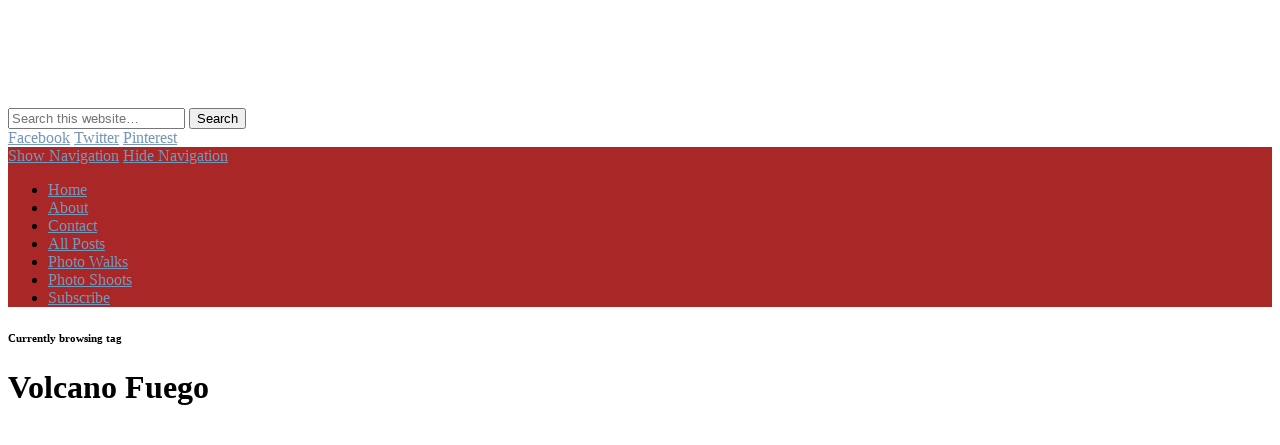

--- FILE ---
content_type: text/html; charset=UTF-8
request_url: https://antiguadailyphoto.com/tag/volcano-fuego/
body_size: 17268
content:
<!DOCTYPE html>
<html lang="en-US">
<head>
<meta charset="UTF-8" />
<meta name="viewport" content="width=device-width, initial-scale=1.0" />
<link rel="profile" href="http://gmpg.org/xfn/11" />
<link rel="pingback" href="https://antiguadailyphoto.com/xmlrpc.php" />
<title>Volcano Fuego &#8211; AntiguaDailyPhoto.Com</title>
<meta name='robots' content='max-image-preview:large' />
<!-- Jetpack Site Verification Tags -->
<meta name="google-site-verification" content="1SMpA0DMBbOCUvsEoahQqaBW42axkV2oEW8_TOnG_YY" />
<link rel='dns-prefetch' href='//stats.wp.com' />
<link rel='dns-prefetch' href='//v0.wordpress.com' />
<link rel='dns-prefetch' href='//jetpack.wordpress.com' />
<link rel='dns-prefetch' href='//s0.wp.com' />
<link rel='dns-prefetch' href='//public-api.wordpress.com' />
<link rel='dns-prefetch' href='//0.gravatar.com' />
<link rel='dns-prefetch' href='//1.gravatar.com' />
<link rel='dns-prefetch' href='//2.gravatar.com' />
<link rel='dns-prefetch' href='//www.googletagmanager.com' />
<link rel='preconnect' href='//i0.wp.com' />
<link rel='preconnect' href='//c0.wp.com' />
<link rel="alternate" type="application/rss+xml" title="AntiguaDailyPhoto.Com &raquo; Feed" href="https://antiguadailyphoto.com/feed/" />
<link rel="alternate" type="application/rss+xml" title="AntiguaDailyPhoto.Com &raquo; Comments Feed" href="https://antiguadailyphoto.com/comments/feed/" />
<link rel="alternate" type="application/rss+xml" title="AntiguaDailyPhoto.Com &raquo; Volcano Fuego Tag Feed" href="https://antiguadailyphoto.com/tag/volcano-fuego/feed/" />
<link rel='stylesheet' id='all-css-90aedeb1e562193fc87172b29815ca2c' href='https://antiguadailyphoto.com/wp-content/boost-cache/static/1c292e1aa5.min.css' type='text/css' media='all' />
<style id='wp-img-auto-sizes-contain-inline-css'>
img:is([sizes=auto i],[sizes^="auto," i]){contain-intrinsic-size:3000px 1500px}
/*# sourceURL=wp-img-auto-sizes-contain-inline-css */
</style>
<style id='wp-emoji-styles-inline-css'>

	img.wp-smiley, img.emoji {
		display: inline !important;
		border: none !important;
		box-shadow: none !important;
		height: 1em !important;
		width: 1em !important;
		margin: 0 0.07em !important;
		vertical-align: -0.1em !important;
		background: none !important;
		padding: 0 !important;
	}
/*# sourceURL=wp-emoji-styles-inline-css */
</style>
<style id='wp-block-library-inline-css'>
:root{--wp-block-synced-color:#7a00df;--wp-block-synced-color--rgb:122,0,223;--wp-bound-block-color:var(--wp-block-synced-color);--wp-editor-canvas-background:#ddd;--wp-admin-theme-color:#007cba;--wp-admin-theme-color--rgb:0,124,186;--wp-admin-theme-color-darker-10:#006ba1;--wp-admin-theme-color-darker-10--rgb:0,107,160.5;--wp-admin-theme-color-darker-20:#005a87;--wp-admin-theme-color-darker-20--rgb:0,90,135;--wp-admin-border-width-focus:2px}@media (min-resolution:192dpi){:root{--wp-admin-border-width-focus:1.5px}}.wp-element-button{cursor:pointer}:root .has-very-light-gray-background-color{background-color:#eee}:root .has-very-dark-gray-background-color{background-color:#313131}:root .has-very-light-gray-color{color:#eee}:root .has-very-dark-gray-color{color:#313131}:root .has-vivid-green-cyan-to-vivid-cyan-blue-gradient-background{background:linear-gradient(135deg,#00d084,#0693e3)}:root .has-purple-crush-gradient-background{background:linear-gradient(135deg,#34e2e4,#4721fb 50%,#ab1dfe)}:root .has-hazy-dawn-gradient-background{background:linear-gradient(135deg,#faaca8,#dad0ec)}:root .has-subdued-olive-gradient-background{background:linear-gradient(135deg,#fafae1,#67a671)}:root .has-atomic-cream-gradient-background{background:linear-gradient(135deg,#fdd79a,#004a59)}:root .has-nightshade-gradient-background{background:linear-gradient(135deg,#330968,#31cdcf)}:root .has-midnight-gradient-background{background:linear-gradient(135deg,#020381,#2874fc)}:root{--wp--preset--font-size--normal:16px;--wp--preset--font-size--huge:42px}.has-regular-font-size{font-size:1em}.has-larger-font-size{font-size:2.625em}.has-normal-font-size{font-size:var(--wp--preset--font-size--normal)}.has-huge-font-size{font-size:var(--wp--preset--font-size--huge)}.has-text-align-center{text-align:center}.has-text-align-left{text-align:left}.has-text-align-right{text-align:right}.has-fit-text{white-space:nowrap!important}#end-resizable-editor-section{display:none}.aligncenter{clear:both}.items-justified-left{justify-content:flex-start}.items-justified-center{justify-content:center}.items-justified-right{justify-content:flex-end}.items-justified-space-between{justify-content:space-between}.screen-reader-text{border:0;clip-path:inset(50%);height:1px;margin:-1px;overflow:hidden;padding:0;position:absolute;width:1px;word-wrap:normal!important}.screen-reader-text:focus{background-color:#ddd;clip-path:none;color:#444;display:block;font-size:1em;height:auto;left:5px;line-height:normal;padding:15px 23px 14px;text-decoration:none;top:5px;width:auto;z-index:100000}html :where(.has-border-color){border-style:solid}html :where([style*=border-top-color]){border-top-style:solid}html :where([style*=border-right-color]){border-right-style:solid}html :where([style*=border-bottom-color]){border-bottom-style:solid}html :where([style*=border-left-color]){border-left-style:solid}html :where([style*=border-width]){border-style:solid}html :where([style*=border-top-width]){border-top-style:solid}html :where([style*=border-right-width]){border-right-style:solid}html :where([style*=border-bottom-width]){border-bottom-style:solid}html :where([style*=border-left-width]){border-left-style:solid}html :where(img[class*=wp-image-]){height:auto;max-width:100%}:where(figure){margin:0 0 1em}html :where(.is-position-sticky){--wp-admin--admin-bar--position-offset:var(--wp-admin--admin-bar--height,0px)}@media screen and (max-width:600px){html :where(.is-position-sticky){--wp-admin--admin-bar--position-offset:0px}}

/*# sourceURL=wp-block-library-inline-css */
</style><style id='wp-block-paragraph-inline-css'>
.is-small-text{font-size:.875em}.is-regular-text{font-size:1em}.is-large-text{font-size:2.25em}.is-larger-text{font-size:3em}.has-drop-cap:not(:focus):first-letter{float:left;font-size:8.4em;font-style:normal;font-weight:100;line-height:.68;margin:.05em .1em 0 0;text-transform:uppercase}body.rtl .has-drop-cap:not(:focus):first-letter{float:none;margin-left:.1em}p.has-drop-cap.has-background{overflow:hidden}:root :where(p.has-background){padding:1.25em 2.375em}:where(p.has-text-color:not(.has-link-color)) a{color:inherit}p.has-text-align-left[style*="writing-mode:vertical-lr"],p.has-text-align-right[style*="writing-mode:vertical-rl"]{rotate:180deg}
/*# sourceURL=https://antiguadailyphoto.com/wp-includes/blocks/paragraph/style.min.css */
</style>
<style id='global-styles-inline-css'>
:root{--wp--preset--aspect-ratio--square: 1;--wp--preset--aspect-ratio--4-3: 4/3;--wp--preset--aspect-ratio--3-4: 3/4;--wp--preset--aspect-ratio--3-2: 3/2;--wp--preset--aspect-ratio--2-3: 2/3;--wp--preset--aspect-ratio--16-9: 16/9;--wp--preset--aspect-ratio--9-16: 9/16;--wp--preset--color--black: #000000;--wp--preset--color--cyan-bluish-gray: #abb8c3;--wp--preset--color--white: #ffffff;--wp--preset--color--pale-pink: #f78da7;--wp--preset--color--vivid-red: #cf2e2e;--wp--preset--color--luminous-vivid-orange: #ff6900;--wp--preset--color--luminous-vivid-amber: #fcb900;--wp--preset--color--light-green-cyan: #7bdcb5;--wp--preset--color--vivid-green-cyan: #00d084;--wp--preset--color--pale-cyan-blue: #8ed1fc;--wp--preset--color--vivid-cyan-blue: #0693e3;--wp--preset--color--vivid-purple: #9b51e0;--wp--preset--gradient--vivid-cyan-blue-to-vivid-purple: linear-gradient(135deg,rgb(6,147,227) 0%,rgb(155,81,224) 100%);--wp--preset--gradient--light-green-cyan-to-vivid-green-cyan: linear-gradient(135deg,rgb(122,220,180) 0%,rgb(0,208,130) 100%);--wp--preset--gradient--luminous-vivid-amber-to-luminous-vivid-orange: linear-gradient(135deg,rgb(252,185,0) 0%,rgb(255,105,0) 100%);--wp--preset--gradient--luminous-vivid-orange-to-vivid-red: linear-gradient(135deg,rgb(255,105,0) 0%,rgb(207,46,46) 100%);--wp--preset--gradient--very-light-gray-to-cyan-bluish-gray: linear-gradient(135deg,rgb(238,238,238) 0%,rgb(169,184,195) 100%);--wp--preset--gradient--cool-to-warm-spectrum: linear-gradient(135deg,rgb(74,234,220) 0%,rgb(151,120,209) 20%,rgb(207,42,186) 40%,rgb(238,44,130) 60%,rgb(251,105,98) 80%,rgb(254,248,76) 100%);--wp--preset--gradient--blush-light-purple: linear-gradient(135deg,rgb(255,206,236) 0%,rgb(152,150,240) 100%);--wp--preset--gradient--blush-bordeaux: linear-gradient(135deg,rgb(254,205,165) 0%,rgb(254,45,45) 50%,rgb(107,0,62) 100%);--wp--preset--gradient--luminous-dusk: linear-gradient(135deg,rgb(255,203,112) 0%,rgb(199,81,192) 50%,rgb(65,88,208) 100%);--wp--preset--gradient--pale-ocean: linear-gradient(135deg,rgb(255,245,203) 0%,rgb(182,227,212) 50%,rgb(51,167,181) 100%);--wp--preset--gradient--electric-grass: linear-gradient(135deg,rgb(202,248,128) 0%,rgb(113,206,126) 100%);--wp--preset--gradient--midnight: linear-gradient(135deg,rgb(2,3,129) 0%,rgb(40,116,252) 100%);--wp--preset--font-size--small: 13px;--wp--preset--font-size--medium: 20px;--wp--preset--font-size--large: 36px;--wp--preset--font-size--x-large: 42px;--wp--preset--spacing--20: 0.44rem;--wp--preset--spacing--30: 0.67rem;--wp--preset--spacing--40: 1rem;--wp--preset--spacing--50: 1.5rem;--wp--preset--spacing--60: 2.25rem;--wp--preset--spacing--70: 3.38rem;--wp--preset--spacing--80: 5.06rem;--wp--preset--shadow--natural: 6px 6px 9px rgba(0, 0, 0, 0.2);--wp--preset--shadow--deep: 12px 12px 50px rgba(0, 0, 0, 0.4);--wp--preset--shadow--sharp: 6px 6px 0px rgba(0, 0, 0, 0.2);--wp--preset--shadow--outlined: 6px 6px 0px -3px rgb(255, 255, 255), 6px 6px rgb(0, 0, 0);--wp--preset--shadow--crisp: 6px 6px 0px rgb(0, 0, 0);}:where(.is-layout-flex){gap: 0.5em;}:where(.is-layout-grid){gap: 0.5em;}body .is-layout-flex{display: flex;}.is-layout-flex{flex-wrap: wrap;align-items: center;}.is-layout-flex > :is(*, div){margin: 0;}body .is-layout-grid{display: grid;}.is-layout-grid > :is(*, div){margin: 0;}:where(.wp-block-columns.is-layout-flex){gap: 2em;}:where(.wp-block-columns.is-layout-grid){gap: 2em;}:where(.wp-block-post-template.is-layout-flex){gap: 1.25em;}:where(.wp-block-post-template.is-layout-grid){gap: 1.25em;}.has-black-color{color: var(--wp--preset--color--black) !important;}.has-cyan-bluish-gray-color{color: var(--wp--preset--color--cyan-bluish-gray) !important;}.has-white-color{color: var(--wp--preset--color--white) !important;}.has-pale-pink-color{color: var(--wp--preset--color--pale-pink) !important;}.has-vivid-red-color{color: var(--wp--preset--color--vivid-red) !important;}.has-luminous-vivid-orange-color{color: var(--wp--preset--color--luminous-vivid-orange) !important;}.has-luminous-vivid-amber-color{color: var(--wp--preset--color--luminous-vivid-amber) !important;}.has-light-green-cyan-color{color: var(--wp--preset--color--light-green-cyan) !important;}.has-vivid-green-cyan-color{color: var(--wp--preset--color--vivid-green-cyan) !important;}.has-pale-cyan-blue-color{color: var(--wp--preset--color--pale-cyan-blue) !important;}.has-vivid-cyan-blue-color{color: var(--wp--preset--color--vivid-cyan-blue) !important;}.has-vivid-purple-color{color: var(--wp--preset--color--vivid-purple) !important;}.has-black-background-color{background-color: var(--wp--preset--color--black) !important;}.has-cyan-bluish-gray-background-color{background-color: var(--wp--preset--color--cyan-bluish-gray) !important;}.has-white-background-color{background-color: var(--wp--preset--color--white) !important;}.has-pale-pink-background-color{background-color: var(--wp--preset--color--pale-pink) !important;}.has-vivid-red-background-color{background-color: var(--wp--preset--color--vivid-red) !important;}.has-luminous-vivid-orange-background-color{background-color: var(--wp--preset--color--luminous-vivid-orange) !important;}.has-luminous-vivid-amber-background-color{background-color: var(--wp--preset--color--luminous-vivid-amber) !important;}.has-light-green-cyan-background-color{background-color: var(--wp--preset--color--light-green-cyan) !important;}.has-vivid-green-cyan-background-color{background-color: var(--wp--preset--color--vivid-green-cyan) !important;}.has-pale-cyan-blue-background-color{background-color: var(--wp--preset--color--pale-cyan-blue) !important;}.has-vivid-cyan-blue-background-color{background-color: var(--wp--preset--color--vivid-cyan-blue) !important;}.has-vivid-purple-background-color{background-color: var(--wp--preset--color--vivid-purple) !important;}.has-black-border-color{border-color: var(--wp--preset--color--black) !important;}.has-cyan-bluish-gray-border-color{border-color: var(--wp--preset--color--cyan-bluish-gray) !important;}.has-white-border-color{border-color: var(--wp--preset--color--white) !important;}.has-pale-pink-border-color{border-color: var(--wp--preset--color--pale-pink) !important;}.has-vivid-red-border-color{border-color: var(--wp--preset--color--vivid-red) !important;}.has-luminous-vivid-orange-border-color{border-color: var(--wp--preset--color--luminous-vivid-orange) !important;}.has-luminous-vivid-amber-border-color{border-color: var(--wp--preset--color--luminous-vivid-amber) !important;}.has-light-green-cyan-border-color{border-color: var(--wp--preset--color--light-green-cyan) !important;}.has-vivid-green-cyan-border-color{border-color: var(--wp--preset--color--vivid-green-cyan) !important;}.has-pale-cyan-blue-border-color{border-color: var(--wp--preset--color--pale-cyan-blue) !important;}.has-vivid-cyan-blue-border-color{border-color: var(--wp--preset--color--vivid-cyan-blue) !important;}.has-vivid-purple-border-color{border-color: var(--wp--preset--color--vivid-purple) !important;}.has-vivid-cyan-blue-to-vivid-purple-gradient-background{background: var(--wp--preset--gradient--vivid-cyan-blue-to-vivid-purple) !important;}.has-light-green-cyan-to-vivid-green-cyan-gradient-background{background: var(--wp--preset--gradient--light-green-cyan-to-vivid-green-cyan) !important;}.has-luminous-vivid-amber-to-luminous-vivid-orange-gradient-background{background: var(--wp--preset--gradient--luminous-vivid-amber-to-luminous-vivid-orange) !important;}.has-luminous-vivid-orange-to-vivid-red-gradient-background{background: var(--wp--preset--gradient--luminous-vivid-orange-to-vivid-red) !important;}.has-very-light-gray-to-cyan-bluish-gray-gradient-background{background: var(--wp--preset--gradient--very-light-gray-to-cyan-bluish-gray) !important;}.has-cool-to-warm-spectrum-gradient-background{background: var(--wp--preset--gradient--cool-to-warm-spectrum) !important;}.has-blush-light-purple-gradient-background{background: var(--wp--preset--gradient--blush-light-purple) !important;}.has-blush-bordeaux-gradient-background{background: var(--wp--preset--gradient--blush-bordeaux) !important;}.has-luminous-dusk-gradient-background{background: var(--wp--preset--gradient--luminous-dusk) !important;}.has-pale-ocean-gradient-background{background: var(--wp--preset--gradient--pale-ocean) !important;}.has-electric-grass-gradient-background{background: var(--wp--preset--gradient--electric-grass) !important;}.has-midnight-gradient-background{background: var(--wp--preset--gradient--midnight) !important;}.has-small-font-size{font-size: var(--wp--preset--font-size--small) !important;}.has-medium-font-size{font-size: var(--wp--preset--font-size--medium) !important;}.has-large-font-size{font-size: var(--wp--preset--font-size--large) !important;}.has-x-large-font-size{font-size: var(--wp--preset--font-size--x-large) !important;}
/*# sourceURL=global-styles-inline-css */
</style>

<style id='classic-theme-styles-inline-css'>
/*! This file is auto-generated */
.wp-block-button__link{color:#fff;background-color:#32373c;border-radius:9999px;box-shadow:none;text-decoration:none;padding:calc(.667em + 2px) calc(1.333em + 2px);font-size:1.125em}.wp-block-file__button{background:#32373c;color:#fff;text-decoration:none}
/*# sourceURL=/wp-includes/css/classic-themes.min.css */
</style>
<link rel='stylesheet' id='pinboard-web-font-css' href='https://fonts.googleapis.com/css?family=Open+Sans:300,300italic,regular,italic,600,600italic|Oswald:300,300italic,regular,italic,600,600italic|Droid+Sans:300,300italic,regular,italic,600,600italic&#038;subset=latin' media='all' />
	<!--[if lt IE 9]>
	<script data-jetpack-boost="ignore" src="https://antiguadailyphoto.com/wp-content/themes/pinboard/scripts/html5.js" type="text/javascript"></script>
	<![endif]-->



<link rel="https://api.w.org/" href="https://antiguadailyphoto.com/wp-json/" /><link rel="alternate" title="JSON" type="application/json" href="https://antiguadailyphoto.com/wp-json/wp/v2/tags/5635" /><link rel="EditURI" type="application/rsd+xml" title="RSD" href="https://antiguadailyphoto.com/xmlrpc.php?rsd" />
<meta name="generator" content="WordPress 6.9" />
<meta name="generator" content="Site Kit by Google 1.170.0" />	<style>img#wpstats{display:none}</style>
		
<style type="text/css">
					@media screen and (max-width: 760px) {
			#sidebar {
				display: none;
			}
		}
				@media screen and (max-width: 760px) {
			#footer-area {
				display: none;
			}
		}
					#header {
			border-color: #aa2727;
		}
		#access {
			background: #aa2727;
		}
		@media screen and (max-width: 760px) {
			#access {
				background: none;
			}
		}
				#access li li {
			background: #dd9933;
		}
				#sidebar-wide,
		#sidebar-footer-wide,
		#current-location {
			background: #ffffff;
		}
						#footer-area {
			background: #ffffff;
		}
				#copyright {
			background: #aa2727;
		}
									.entry-content {
				font-family:"Droid Sans", sans-serif;
			}
																			a {
			color:#7597b9;
		}
							#sidebar,
		#sidebar-left,
		#sidebar-right {
			color:#878787;
		}
				.widget-title {
			color:#606060;
		}
							</style>
<noscript><style>.lazyload[data-src]{display:none !important;}</style></noscript><style>.lazyload{background-image:none !important;}.lazyload:before{background-image:none !important;}</style><style type="text/css">
	#site-title .home,
	#site-description {
		position:absolute !important;
		clip:rect(1px, 1px, 1px, 1px);
	}
</style>
<style type="text/css" id="custom-background-css">
body.custom-background { background-image: url("https://antiguadailyphoto.com/wp-content/uploads/2021/02/Textured-Yellow-Wall-scaled.jpg"); background-position: center top; background-size: cover; background-repeat: no-repeat; background-attachment: fixed; }
</style>
	
<!-- Jetpack Open Graph Tags -->
<meta property="og:type" content="website" />
<meta property="og:title" content="Volcano Fuego &#8211; AntiguaDailyPhoto.Com" />
<meta property="og:url" content="https://antiguadailyphoto.com/tag/volcano-fuego/" />
<meta property="og:site_name" content="AntiguaDailyPhoto.Com" />
<meta property="og:image" content="https://i0.wp.com/antiguadailyphoto.com/wp-content/uploads/2022/04/Arco-de-Santa-Catalina-in-Antigua-Guatemala-Square.jpg?fit=1920%2C1920&#038;ssl=1" />
<meta property="og:image:width" content="1920" />
<meta property="og:image:height" content="1920" />
<meta property="og:image:alt" content="" />
<meta property="og:locale" content="en_US" />

<!-- End Jetpack Open Graph Tags -->
<link rel="icon" href="https://i0.wp.com/antiguadailyphoto.com/wp-content/uploads/2022/04/Arco-de-Santa-Catalina-in-Antigua-Guatemala-Square.jpg?fit=32%2C32&#038;ssl=1" sizes="32x32" />
<link rel="icon" href="https://i0.wp.com/antiguadailyphoto.com/wp-content/uploads/2022/04/Arco-de-Santa-Catalina-in-Antigua-Guatemala-Square.jpg?fit=192%2C192&#038;ssl=1" sizes="192x192" />
<link rel="apple-touch-icon" href="https://i0.wp.com/antiguadailyphoto.com/wp-content/uploads/2022/04/Arco-de-Santa-Catalina-in-Antigua-Guatemala-Square.jpg?fit=180%2C180&#038;ssl=1" />
<meta name="msapplication-TileImage" content="https://i0.wp.com/antiguadailyphoto.com/wp-content/uploads/2022/04/Arco-de-Santa-Catalina-in-Antigua-Guatemala-Square.jpg?fit=270%2C270&#038;ssl=1" />
</head>

<body class="archive tag tag-volcano-fuego tag-5635 custom-background wp-theme-pinboard wp-child-theme-pinboard-child">
	<div id="wrapper">
		<header id="header">
			<div id="site-title">
									<a href="https://antiguadailyphoto.com/" rel="home">
						<img src="[data-uri]" alt="AntiguaDailyPhoto.Com" width="392" height="96" data-src="https://antiguadailyphoto.com/wp-content/uploads/2021/02/cropped-adp-logo-96x392-03.png" decoding="async" class="lazyload" data-eio-rwidth="392" data-eio-rheight="96" /><noscript><img src="https://antiguadailyphoto.com/wp-content/uploads/2021/02/cropped-adp-logo-96x392-03.png" alt="AntiguaDailyPhoto.Com" width="392" height="96" data-eio="l" /></noscript>
					</a>
								<a class="home" href="https://antiguadailyphoto.com/" rel="home">AntiguaDailyPhoto.Com</a>
			</div>
							<div id="site-description">Antigua Guatemala’s go-to resource in English for everything about Guatemalan culture and traditions.</div>
							<form role="search" method="get" id="searchform" action="https://antiguadailyphoto.com/" >
	<input type="text" value="" placeholder="Search this website&#8230;" name="s" id="s" />
	<input type="submit" id="searchsubmit" value="Search" />
</form>			<div id="social-media-icons">
							<a class="social-media-icon facebook" href="http://www.facebook.com/antiguadailyphoto">Facebook</a>
									<a class="social-media-icon twitter" href="http://twitter.com/antiguadp">Twitter</a>
									<a class="social-media-icon pinterest" href="http://pinterest.com/source/antiguadailyphoto.com/">Pinterest</a>
																							</div>
				<div class="clear"></div>
			<nav id="access">
				<a class="nav-show" href="#access">Show Navigation</a>
				<a class="nav-hide" href="#nogo">Hide Navigation</a>
				<div class="menu-main-menu-container"><ul id="menu-main-menu" class="menu"><li id="menu-item-33139" class="menu-item menu-item-type-custom menu-item-object-custom menu-item-home menu-item-33139"><a href="https://antiguadailyphoto.com/">Home</a></li>
<li id="menu-item-15223" class="menu-item menu-item-type-post_type menu-item-object-page menu-item-15223"><a href="https://antiguadailyphoto.com/about/">About</a></li>
<li id="menu-item-15222" class="menu-item menu-item-type-post_type menu-item-object-page menu-item-15222"><a href="https://antiguadailyphoto.com/contact-the-author/">Contact</a></li>
<li id="menu-item-15219" class="menu-item menu-item-type-post_type menu-item-object-page menu-item-15219"><a href="https://antiguadailyphoto.com/archives/">All Posts</a></li>
<li id="menu-item-33121" class="menu-item menu-item-type-taxonomy menu-item-object-category menu-item-33121"><a href="https://antiguadailyphoto.com/category/antigua-photo-walks/">Photo Walks</a></li>
<li id="menu-item-32271" class="menu-item menu-item-type-taxonomy menu-item-object-category menu-item-32271"><a href="https://antiguadailyphoto.com/category/antigua-photo-sessions/">Photo Shoots</a></li>
<li id="menu-item-31698" class="menu-item menu-item-type-post_type menu-item-object-page menu-item-31698"><a href="https://antiguadailyphoto.com/subscribe/">Subscribe</a></li>
</ul></div>				<div class="clear"></div>
			</nav><!-- #access -->
		</header><!-- #header -->					<hgroup id="current-location">
			<h6 class="prefix-text">Currently browsing tag</h6>
			<h1 class="page-title">
				Volcano Fuego			</h1>
							<div class="category-description">
									</div>
					</hgroup>
				<div id="container">
		<section id="content" class="column twothirdcol">
										<div class="entries">
											<article class="post-53837 post type-post status-publish format-standard has-post-thumbnail hentry category-arches category-volcanoes tag-fuego-erupting tag-pilas-de-santa-clara tag-tanque-de-la-union-2 tag-volcano-fuego column twocol has-thumbnail" id="post-53837">
	<div class="entry">
							<figure class="entry-thumbnail">
			<a href="https://antiguadailyphoto.com/2022/05/26/capturing-the-blue-hour-light-in-antigua-guatemala/" rel="bookmark" title="Capturing the blue hour light in Antigua Guatemala">
				<img width="332" height="443" src="[data-uri]" class="attachment-teaser-thumb size-teaser-thumb wp-post-image lazyload" alt="Capturing the blue hour light in Antigua Guatemala" decoding="async" fetchpriority="high"   data-src="https://i0.wp.com/antiguadailyphoto.com/wp-content/uploads/2022/05/Blue-hour-in-Antigua-Guatemala.jpg?fit=332%2C443&ssl=1" data-srcset="https://i0.wp.com/antiguadailyphoto.com/wp-content/uploads/2022/05/Blue-hour-in-Antigua-Guatemala.jpg?w=1440&amp;ssl=1 1440w, https://i0.wp.com/antiguadailyphoto.com/wp-content/uploads/2022/05/Blue-hour-in-Antigua-Guatemala.jpg?resize=360%2C480&amp;ssl=1 360w, https://i0.wp.com/antiguadailyphoto.com/wp-content/uploads/2022/05/Blue-hour-in-Antigua-Guatemala.jpg?resize=720%2C960&amp;ssl=1 720w, https://i0.wp.com/antiguadailyphoto.com/wp-content/uploads/2022/05/Blue-hour-in-Antigua-Guatemala.jpg?resize=1152%2C1536&amp;ssl=1 1152w, https://i0.wp.com/antiguadailyphoto.com/wp-content/uploads/2022/05/Blue-hour-in-Antigua-Guatemala.jpg?resize=700%2C933&amp;ssl=1 700w, https://i0.wp.com/antiguadailyphoto.com/wp-content/uploads/2022/05/Blue-hour-in-Antigua-Guatemala.jpg?resize=332%2C443&amp;ssl=1 332w, https://i0.wp.com/antiguadailyphoto.com/wp-content/uploads/2022/05/Blue-hour-in-Antigua-Guatemala.jpg?w=1320&amp;ssl=1 1320w" data-sizes="auto" data-eio-rwidth="332" data-eio-rheight="443" /><noscript><img width="332" height="443" src="https://i0.wp.com/antiguadailyphoto.com/wp-content/uploads/2022/05/Blue-hour-in-Antigua-Guatemala.jpg?fit=332%2C443&amp;ssl=1" class="attachment-teaser-thumb size-teaser-thumb wp-post-image" alt="Capturing the blue hour light in Antigua Guatemala" decoding="async" fetchpriority="high" srcset="https://i0.wp.com/antiguadailyphoto.com/wp-content/uploads/2022/05/Blue-hour-in-Antigua-Guatemala.jpg?w=1440&amp;ssl=1 1440w, https://i0.wp.com/antiguadailyphoto.com/wp-content/uploads/2022/05/Blue-hour-in-Antigua-Guatemala.jpg?resize=360%2C480&amp;ssl=1 360w, https://i0.wp.com/antiguadailyphoto.com/wp-content/uploads/2022/05/Blue-hour-in-Antigua-Guatemala.jpg?resize=720%2C960&amp;ssl=1 720w, https://i0.wp.com/antiguadailyphoto.com/wp-content/uploads/2022/05/Blue-hour-in-Antigua-Guatemala.jpg?resize=1152%2C1536&amp;ssl=1 1152w, https://i0.wp.com/antiguadailyphoto.com/wp-content/uploads/2022/05/Blue-hour-in-Antigua-Guatemala.jpg?resize=700%2C933&amp;ssl=1 700w, https://i0.wp.com/antiguadailyphoto.com/wp-content/uploads/2022/05/Blue-hour-in-Antigua-Guatemala.jpg?resize=332%2C443&amp;ssl=1 332w, https://i0.wp.com/antiguadailyphoto.com/wp-content/uploads/2022/05/Blue-hour-in-Antigua-Guatemala.jpg?w=1320&amp;ssl=1 1320w" sizes="(max-width: 332px) 100vw, 332px" data-eio="l" /></noscript>			</a>
		</figure>
					<div class="entry-container">
			<header class="entry-header">
				<h2 class="entry-title"><a href="https://antiguadailyphoto.com/2022/05/26/capturing-the-blue-hour-light-in-antigua-guatemala/" rel="bookmark" title="Capturing the blue hour light in Antigua Guatemala">Capturing the blue hour light in Antigua Guatemala</a></h2>
							</header><!-- .entry-header -->
										<div class="entry-summary">
					<p>I really like sharing the best spots to capture the mystical light of the blue hour in Antigua Guatemala during the photo &#8230;</p>
				</div><!-- .entry-summary -->
						<div class="clear"></div>
		</div><!-- .entry-container -->
								</div><!-- .entry -->
</article><!-- .post -->											<article class="post-53032 post type-post status-publish format-standard has-post-thumbnail hentry category-vehicles category-volcanoes tag-colorful-bus tag-fuego-volcano tag-volcan-acatenango-2 tag-volcano-fuego column twocol has-thumbnail" id="post-53032">
	<div class="entry">
							<figure class="entry-thumbnail">
			<a href="https://antiguadailyphoto.com/2022/02/23/colorful-bus-with-volcanoes-fuego-and-acatenango/" rel="bookmark" title="Colorful Bus with Volcanoes Fuego and Acatenango">
				<img width="332" height="442" src="[data-uri]" class="attachment-teaser-thumb size-teaser-thumb wp-post-image lazyload" alt="Colorful Bus with Volcanoes Fuego and Acatenango" decoding="async"   data-src="https://i0.wp.com/antiguadailyphoto.com/wp-content/uploads/2022/02/p612009253-5.jpg?fit=332%2C442&ssl=1" data-srcset="https://i0.wp.com/antiguadailyphoto.com/wp-content/uploads/2022/02/p612009253-5.jpg?w=638&amp;ssl=1 638w, https://i0.wp.com/antiguadailyphoto.com/wp-content/uploads/2022/02/p612009253-5.jpg?resize=332%2C442&amp;ssl=1 332w" data-sizes="auto" data-eio-rwidth="332" data-eio-rheight="442" /><noscript><img width="332" height="442" src="https://i0.wp.com/antiguadailyphoto.com/wp-content/uploads/2022/02/p612009253-5.jpg?fit=332%2C442&amp;ssl=1" class="attachment-teaser-thumb size-teaser-thumb wp-post-image" alt="Colorful Bus with Volcanoes Fuego and Acatenango" decoding="async" srcset="https://i0.wp.com/antiguadailyphoto.com/wp-content/uploads/2022/02/p612009253-5.jpg?w=638&amp;ssl=1 638w, https://i0.wp.com/antiguadailyphoto.com/wp-content/uploads/2022/02/p612009253-5.jpg?resize=332%2C442&amp;ssl=1 332w" sizes="(max-width: 332px) 100vw, 332px" data-eio="l" /></noscript>			</a>
		</figure>
					<div class="entry-container">
			<header class="entry-header">
				<h2 class="entry-title"><a href="https://antiguadailyphoto.com/2022/02/23/colorful-bus-with-volcanoes-fuego-and-acatenango/" rel="bookmark" title="Colorful Bus with Volcanoes Fuego and Acatenango">Colorful Bus with Volcanoes Fuego and Acatenango</a></h2>
							</header><!-- .entry-header -->
										<div class="entry-summary">
					<p>Today I am sharing some the vibrant colors and typical vistas from Antigua Guatemala. Enjoy!</p>
				</div><!-- .entry-summary -->
						<div class="clear"></div>
		</div><!-- .entry-container -->
								</div><!-- .entry -->
</article><!-- .post -->											<article class="post-52520 post type-post status-publish format-standard has-post-thumbnail hentry category-arches category-volcanoes tag-pilas-de-santa-clara tag-tanque-de-la-union tag-volcan-de-fuego-2 tag-volcano-fuego column twocol has-thumbnail" id="post-52520">
	<div class="entry">
							<figure class="entry-thumbnail">
			<a href="https://antiguadailyphoto.com/2021/12/06/framed-volcan-fuego-eruption-from-pilas-de-santa-clara/" rel="bookmark" title="Framed Volcan Fuego Eruption from Pilas de Santa Clara">
				<img width="332" height="498" src="[data-uri]" class="attachment-teaser-thumb size-teaser-thumb wp-post-image lazyload" alt="Framed Volcan Fuego Eruption from Pilas de Santa Clara" decoding="async"   data-src="https://i0.wp.com/antiguadailyphoto.com/wp-content/uploads/2021/12/p3753762836-5.jpg?fit=332%2C498&ssl=1" data-srcset="https://i0.wp.com/antiguadailyphoto.com/wp-content/uploads/2021/12/p3753762836-5.jpg?w=567&amp;ssl=1 567w, https://i0.wp.com/antiguadailyphoto.com/wp-content/uploads/2021/12/p3753762836-5.jpg?resize=332%2C498&amp;ssl=1 332w" data-sizes="auto" data-eio-rwidth="332" data-eio-rheight="498" /><noscript><img width="332" height="498" src="https://i0.wp.com/antiguadailyphoto.com/wp-content/uploads/2021/12/p3753762836-5.jpg?fit=332%2C498&amp;ssl=1" class="attachment-teaser-thumb size-teaser-thumb wp-post-image" alt="Framed Volcan Fuego Eruption from Pilas de Santa Clara" decoding="async" srcset="https://i0.wp.com/antiguadailyphoto.com/wp-content/uploads/2021/12/p3753762836-5.jpg?w=567&amp;ssl=1 567w, https://i0.wp.com/antiguadailyphoto.com/wp-content/uploads/2021/12/p3753762836-5.jpg?resize=332%2C498&amp;ssl=1 332w" sizes="(max-width: 332px) 100vw, 332px" data-eio="l" /></noscript>			</a>
		</figure>
					<div class="entry-container">
			<header class="entry-header">
				<h2 class="entry-title"><a href="https://antiguadailyphoto.com/2021/12/06/framed-volcan-fuego-eruption-from-pilas-de-santa-clara/" rel="bookmark" title="Framed Volcan Fuego Eruption from Pilas de Santa Clara">Framed Volcan Fuego Eruption from Pilas de Santa Clara</a></h2>
							</header><!-- .entry-header -->
										<div class="entry-summary">
					<p>As I mentioned last week, with the cold winds of the dry season we get clear skylines which allow us to see &#8230;</p>
				</div><!-- .entry-summary -->
						<div class="clear"></div>
		</div><!-- .entry-container -->
								</div><!-- .entry -->
</article><!-- .post -->											<article class="post-51002 post type-post status-publish format-standard has-post-thumbnail hentry category-volcanoes tag-volcan-de-acatenango tag-volcano-fuego tag-volcanoes-fuego-and-acatenango column twocol has-thumbnail" id="post-51002">
	<div class="entry">
							<figure class="entry-thumbnail">
			<a href="https://antiguadailyphoto.com/2021/04/13/volcanoes-fuego-and-acatenango-framed-with-guatemalans-flags/" rel="bookmark" title="Volcanoes Fuego and Acatenango Framed with Guatemalans Flags">
				<img width="332" height="415" src="[data-uri]" class="attachment-teaser-thumb size-teaser-thumb wp-post-image lazyload" alt="PHOTO STOCK: Volcanoes Fuego and Acatenango Framed with Guatemalans Flags" decoding="async"   data-src="https://i0.wp.com/antiguadailyphoto.com/wp-content/uploads/2021/04/p2315734082-5.jpg?fit=332%2C415&ssl=1" data-srcset="https://i0.wp.com/antiguadailyphoto.com/wp-content/uploads/2021/04/p2315734082-5.jpg?w=680&amp;ssl=1 680w, https://i0.wp.com/antiguadailyphoto.com/wp-content/uploads/2021/04/p2315734082-5.jpg?resize=332%2C415&amp;ssl=1 332w" data-sizes="auto" data-eio-rwidth="332" data-eio-rheight="415" /><noscript><img width="332" height="415" src="https://i0.wp.com/antiguadailyphoto.com/wp-content/uploads/2021/04/p2315734082-5.jpg?fit=332%2C415&amp;ssl=1" class="attachment-teaser-thumb size-teaser-thumb wp-post-image" alt="PHOTO STOCK: Volcanoes Fuego and Acatenango Framed with Guatemalans Flags" decoding="async" srcset="https://i0.wp.com/antiguadailyphoto.com/wp-content/uploads/2021/04/p2315734082-5.jpg?w=680&amp;ssl=1 680w, https://i0.wp.com/antiguadailyphoto.com/wp-content/uploads/2021/04/p2315734082-5.jpg?resize=332%2C415&amp;ssl=1 332w" sizes="(max-width: 332px) 100vw, 332px" data-eio="l" /></noscript>			</a>
		</figure>
					<div class="entry-container">
			<header class="entry-header">
				<h2 class="entry-title"><a href="https://antiguadailyphoto.com/2021/04/13/volcanoes-fuego-and-acatenango-framed-with-guatemalans-flags/" rel="bookmark" title="Volcanoes Fuego and Acatenango Framed with Guatemalans Flags">Volcanoes Fuego and Acatenango Framed with Guatemalans Flags</a></h2>
							</header><!-- .entry-header -->
										<div class="entry-summary">
					<p>Yesterday we took a look south to see the colossal Volcán de Agua towering over the colonial city of Antigua Guatemala. Today &#8230;</p>
				</div><!-- .entry-summary -->
						<div class="clear"></div>
		</div><!-- .entry-container -->
								</div><!-- .entry -->
</article><!-- .post -->											<article class="post-50290 post type-post status-publish format-standard has-post-thumbnail hentry category-volcanoes tag-erupcion tag-eruption tag-fuego-volcano-erupting tag-volcan-de-fuego-2 tag-volcano-fuego column twocol has-thumbnail" id="post-50290">
	<div class="entry">
							<figure class="entry-thumbnail">
			<a href="https://antiguadailyphoto.com/2021/01/18/framed-fuego-volcano-eruption/" rel="bookmark" title="Framed Fuego Volcano Eruption">
				<img width="332" height="443" src="[data-uri]" class="attachment-teaser-thumb size-teaser-thumb wp-post-image lazyload" alt="PHOTO STOCK: Framed Fuego Volcano Eruption" decoding="async" data-src="https://i0.wp.com/antiguadailyphoto.com/wp-content/uploads/2021/01/p4109630543-5-5333222.jpg?fit=332%2C443&ssl=1" data-eio-rwidth="332" data-eio-rheight="443" /><noscript><img width="332" height="443" src="https://i0.wp.com/antiguadailyphoto.com/wp-content/uploads/2021/01/p4109630543-5-5333222.jpg?fit=332%2C443&amp;ssl=1" class="attachment-teaser-thumb size-teaser-thumb wp-post-image" alt="PHOTO STOCK: Framed Fuego Volcano Eruption" decoding="async" data-eio="l" /></noscript>			</a>
		</figure>
					<div class="entry-container">
			<header class="entry-header">
				<h2 class="entry-title"><a href="https://antiguadailyphoto.com/2021/01/18/framed-fuego-volcano-eruption/" rel="bookmark" title="Framed Fuego Volcano Eruption">Framed Fuego Volcano Eruption</a></h2>
							</header><!-- .entry-header -->
										<div class="entry-summary">
					<p>During the dry season, when there are less clouds in the skyline, one can really appreciate the continuous eruptions of Volcán de &#8230;</p>
				</div><!-- .entry-summary -->
						<div class="clear"></div>
		</div><!-- .entry-container -->
								</div><!-- .entry -->
</article><!-- .post -->											<article class="post-35184 post type-post status-publish format-standard has-post-thumbnail hentry category-volcanoes tag-fuego-erupting tag-fuego-volcano tag-volcan-de-fuego tag-volcano-fuego column twocol has-thumbnail" id="post-35184">
	<div class="entry">
							<figure class="entry-thumbnail">
			<a href="https://antiguadailyphoto.com/2019/08/27/quotidian-vistas-of-antigua-guatemala-volcano-fuego-puffs/" rel="bookmark" title="Quotidian vistas of Antigua Guatemala — Volcano Fuego Puffs">
				<img width="332" height="498" src="[data-uri]" class="attachment-teaser-thumb size-teaser-thumb wp-post-image lazyload" alt="Quotidian vistas of Antigua Guatemala — Volcano Fuego Puffs" decoding="async" data-src="https://i0.wp.com/antiguadailyphoto.com/wp-content/uploads/2019/08/p3575283160-4.jpg?fit=332%2C498&ssl=1" data-eio-rwidth="332" data-eio-rheight="498" /><noscript><img width="332" height="498" src="https://i0.wp.com/antiguadailyphoto.com/wp-content/uploads/2019/08/p3575283160-4.jpg?fit=332%2C498&amp;ssl=1" class="attachment-teaser-thumb size-teaser-thumb wp-post-image" alt="Quotidian vistas of Antigua Guatemala — Volcano Fuego Puffs" decoding="async" data-eio="l" /></noscript>			</a>
		</figure>
					<div class="entry-container">
			<header class="entry-header">
				<h2 class="entry-title"><a href="https://antiguadailyphoto.com/2019/08/27/quotidian-vistas-of-antigua-guatemala-volcano-fuego-puffs/" rel="bookmark" title="Quotidian vistas of Antigua Guatemala — Volcano Fuego Puffs">Quotidian vistas of Antigua Guatemala — Volcano Fuego Puffs</a></h2>
							</header><!-- .entry-header -->
										<div class="entry-summary">
									</div><!-- .entry-summary -->
						<div class="clear"></div>
		</div><!-- .entry-container -->
								</div><!-- .entry -->
</article><!-- .post -->											<article class="post-32262 post type-post status-publish format-standard has-post-thumbnail hentry category-buildings-houses tag-eruptions tag-palacio-de-los-capitanes tag-real-palacio tag-volcan-fuego tag-volcano-fuego column twocol has-thumbnail" id="post-32262">
	<div class="entry">
							<figure class="entry-thumbnail">
			<a href="https://antiguadailyphoto.com/2017/12/14/real-palacio-de-los-capitanes-and-volcan-fuego-eruptions/" rel="bookmark" title="Real Palacio de los Capitanes and Volcán Fuego Eruptions">
				<img width="332" height="442" src="[data-uri]" class="attachment-teaser-thumb size-teaser-thumb wp-post-image lazyload" alt="" decoding="async"   data-src="https://i0.wp.com/antiguadailyphoto.com/wp-content/uploads/2017/12/p2679914635-5.jpg?fit=332%2C442&ssl=1" data-srcset="https://i0.wp.com/antiguadailyphoto.com/wp-content/uploads/2017/12/p2679914635-5.jpg?w=638&amp;ssl=1 638w, https://i0.wp.com/antiguadailyphoto.com/wp-content/uploads/2017/12/p2679914635-5.jpg?resize=480%2C640&amp;ssl=1 480w" data-sizes="auto" data-eio-rwidth="332" data-eio-rheight="442" /><noscript><img width="332" height="442" src="https://i0.wp.com/antiguadailyphoto.com/wp-content/uploads/2017/12/p2679914635-5.jpg?fit=332%2C442&amp;ssl=1" class="attachment-teaser-thumb size-teaser-thumb wp-post-image" alt="" decoding="async" srcset="https://i0.wp.com/antiguadailyphoto.com/wp-content/uploads/2017/12/p2679914635-5.jpg?w=638&amp;ssl=1 638w, https://i0.wp.com/antiguadailyphoto.com/wp-content/uploads/2017/12/p2679914635-5.jpg?resize=480%2C640&amp;ssl=1 480w" sizes="(max-width: 332px) 100vw, 332px" data-eio="l" /></noscript>			</a>
		</figure>
					<div class="entry-container">
			<header class="entry-header">
				<h2 class="entry-title"><a href="https://antiguadailyphoto.com/2017/12/14/real-palacio-de-los-capitanes-and-volcan-fuego-eruptions/" rel="bookmark" title="Real Palacio de los Capitanes and Volcán Fuego Eruptions">Real Palacio de los Capitanes and Volcán Fuego Eruptions</a></h2>
							</header><!-- .entry-header -->
										<div class="entry-summary">
					<p>In the background you can see one of the many constant eruptions of Volcano Fuego adding some tension to a picture of &#8230;</p>
				</div><!-- .entry-summary -->
						<div class="clear"></div>
		</div><!-- .entry-container -->
								</div><!-- .entry -->
</article><!-- .post -->											<article class="post-29111 post type-post status-publish format-standard has-post-thumbnail hentry category-volcanoes tag-fuego-eruptions tag-volcan-fuego tag-volcanic-eruptions tag-volcano-fuego column twocol has-thumbnail" id="post-29111">
	<div class="entry">
							<figure class="entry-thumbnail">
			<a href="https://antiguadailyphoto.com/2016/07/31/volcan-fuego-eruptions/" rel="bookmark" title="Volcán Fuego is such a show off">
				<img width="332" height="498" src="[data-uri]" class="attachment-teaser-thumb size-teaser-thumb wp-post-image lazyload" alt="Volcano Fuego eruption as seen from Antigua Guatemala by Rudy Giron" decoding="async" data-src="https://i0.wp.com/antiguadailyphoto.com/wp-content/uploads/2016/07/p1990026425-4.jpg?fit=332%2C498&ssl=1" data-eio-rwidth="332" data-eio-rheight="498" /><noscript><img width="332" height="498" src="https://i0.wp.com/antiguadailyphoto.com/wp-content/uploads/2016/07/p1990026425-4.jpg?fit=332%2C498&amp;ssl=1" class="attachment-teaser-thumb size-teaser-thumb wp-post-image" alt="Volcano Fuego eruption as seen from Antigua Guatemala by Rudy Giron" decoding="async" data-eio="l" /></noscript>			</a>
		</figure>
					<div class="entry-container">
			<header class="entry-header">
				<h2 class="entry-title"><a href="https://antiguadailyphoto.com/2016/07/31/volcan-fuego-eruptions/" rel="bookmark" title="Volcán Fuego is such a show off">Volcán Fuego is such a show off</a></h2>
							</header><!-- .entry-header -->
										<div class="entry-summary">
					<p>Here&#8217;s a photograph of Volcán Fuego latest large eruptions on Friday and Saturday. As many of you know, volcano Fuego, the active &#8230;</p>
				</div><!-- .entry-summary -->
						<div class="clear"></div>
		</div><!-- .entry-container -->
								</div><!-- .entry -->
</article><!-- .post -->											<article class="post-26558 post type-post status-publish format-standard has-post-thumbnail hentry category-ciudad-vieja category-volcanoes tag-ciudad-vieja tag-fuego-eruption-gallery tag-fuego-eruptions tag-fuego-eruptions-slideshow tag-volcano-fuego column twocol has-thumbnail" id="post-26558">
	<div class="entry">
							<figure class="entry-thumbnail">
			<a href="https://antiguadailyphoto.com/2015/11/29/framing-the-eruptions-of-volcano-fuego/" rel="bookmark" title="Framing The Eruptions of Volcano Fuego">
				<img width="332" height="498" src="[data-uri]" class="attachment-teaser-thumb size-teaser-thumb wp-post-image lazyload" alt="Framing The Eruptions of Volcano Fuego. image by Rudy Giron + http://photos.rudygiron.com" decoding="async" data-src="https://i0.wp.com/antiguadailyphoto.com/wp-content/uploads/2015/11/151129-051-Fuego-RG.jpg?fit=332%2C498&ssl=1" data-eio-rwidth="332" data-eio-rheight="498" /><noscript><img width="332" height="498" src="https://i0.wp.com/antiguadailyphoto.com/wp-content/uploads/2015/11/151129-051-Fuego-RG.jpg?fit=332%2C498&amp;ssl=1" class="attachment-teaser-thumb size-teaser-thumb wp-post-image" alt="Framing The Eruptions of Volcano Fuego. image by Rudy Giron + http://photos.rudygiron.com" decoding="async" data-eio="l" /></noscript>			</a>
		</figure>
					<div class="entry-container">
			<header class="entry-header">
				<h2 class="entry-title"><a href="https://antiguadailyphoto.com/2015/11/29/framing-the-eruptions-of-volcano-fuego/" rel="bookmark" title="Framing The Eruptions of Volcano Fuego">Framing The Eruptions of Volcano Fuego</a></h2>
							</header><!-- .entry-header -->
										<div class="entry-summary">
					<p>Tonight I was fortunate to have the company of Guatemalan filmmaker Luis Argueta and producer Bea Gallardo Shaul while as we drove &#8230;</p>
				</div><!-- .entry-summary -->
						<div class="clear"></div>
		</div><!-- .entry-container -->
								</div><!-- .entry -->
</article><!-- .post -->											<article class="post-25546 post type-post status-publish format-standard has-post-thumbnail hentry category-volcanoes tag-eruption tag-long-exposure tag-volcano-fuego column twocol has-thumbnail" id="post-25546">
	<div class="entry">
							<figure class="entry-thumbnail">
			<a href="https://antiguadailyphoto.com/2015/07/02/volcano-fuego-night-show/" rel="bookmark" title="Volcano Fuego Night Show">
				<img width="332" height="221" src="[data-uri]" class="attachment-teaser-thumb size-teaser-thumb wp-post-image lazyload" alt="Guatemala&#039;s Volcano Fuego Night Show by Rudy Giron" decoding="async" data-src="https://i0.wp.com/antiguadailyphoto.com/wp-content/uploads/2015/07/p1294851534-4.jpg?fit=332%2C221&ssl=1" data-eio-rwidth="332" data-eio-rheight="221" /><noscript><img width="332" height="221" src="https://i0.wp.com/antiguadailyphoto.com/wp-content/uploads/2015/07/p1294851534-4.jpg?fit=332%2C221&amp;ssl=1" class="attachment-teaser-thumb size-teaser-thumb wp-post-image" alt="Guatemala&#039;s Volcano Fuego Night Show by Rudy Giron" decoding="async" data-eio="l" /></noscript>			</a>
		</figure>
					<div class="entry-container">
			<header class="entry-header">
				<h2 class="entry-title"><a href="https://antiguadailyphoto.com/2015/07/02/volcano-fuego-night-show/" rel="bookmark" title="Volcano Fuego Night Show">Volcano Fuego Night Show</a></h2>
							</header><!-- .entry-header -->
										<div class="entry-summary">
									</div><!-- .entry-summary -->
						<div class="clear"></div>
		</div><!-- .entry-container -->
								</div><!-- .entry -->
</article><!-- .post -->											<article class="post-24487 post type-post status-publish format-standard has-post-thumbnail hentry category-videos category-volcanoes tag-volcan-fuego tag-volcano-fuego column twocol has-thumbnail" id="post-24487">
	<div class="entry">
							<figure class="entry-thumbnail">
			<a href="https://antiguadailyphoto.com/2015/02/19/the-very-active-volcano-fuego-antigua-guatemala/" rel="bookmark" title="The Very Active Volcano Fuego, Antigua Guatemala">
				<img width="332" height="498" src="[data-uri]" class="attachment-teaser-thumb size-teaser-thumb wp-post-image lazyload" alt="" decoding="async" data-src="https://i0.wp.com/antiguadailyphoto.com/wp-content/uploads/2015/02/p673682780-4.jpg?fit=332%2C498&ssl=1" data-eio-rwidth="332" data-eio-rheight="498" /><noscript><img width="332" height="498" src="https://i0.wp.com/antiguadailyphoto.com/wp-content/uploads/2015/02/p673682780-4.jpg?fit=332%2C498&amp;ssl=1" class="attachment-teaser-thumb size-teaser-thumb wp-post-image" alt="" decoding="async" data-eio="l" /></noscript>			</a>
		</figure>
					<div class="entry-container">
			<header class="entry-header">
				<h2 class="entry-title"><a href="https://antiguadailyphoto.com/2015/02/19/the-very-active-volcano-fuego-antigua-guatemala/" rel="bookmark" title="The Very Active Volcano Fuego, Antigua Guatemala">The Very Active Volcano Fuego, Antigua Guatemala</a></h2>
							</header><!-- .entry-header -->
										<div class="entry-summary">
					<p>Oh Fuego is such a show-off. I guess volcano Fuego didn&#8217;t get enough attention when it was growing up. Did you know &#8230;</p>
				</div><!-- .entry-summary -->
						<div class="clear"></div>
		</div><!-- .entry-container -->
								</div><!-- .entry -->
</article><!-- .post -->											<article class="post-18841 post type-post status-publish format-standard has-post-thumbnail hentry category-christmas category-volcanoes tag-audio tag-feliz-navidad tag-merry-christmas tag-panoramic tag-volcano-acatenango tag-volcano-agua tag-volcano-fuego column twocol has-thumbnail" id="post-18841">
	<div class="entry">
							<figure class="entry-thumbnail">
			<a href="https://antiguadailyphoto.com/2013/12/25/merry-christmas-and-feliz-navidad/" rel="bookmark" title="Merry Christmas and Feliz Navidad!">
				<img width="332" height="160" src="[data-uri]" class="attachment-teaser-thumb size-teaser-thumb wp-post-image lazyload" alt="" decoding="async" data-src="https://i0.wp.com/antiguadailyphoto.com/wp-content/uploads/2013/12/p188353700-5.jpg?fit=332%2C160&ssl=1" data-eio-rwidth="332" data-eio-rheight="160" /><noscript><img width="332" height="160" src="https://i0.wp.com/antiguadailyphoto.com/wp-content/uploads/2013/12/p188353700-5.jpg?fit=332%2C160&amp;ssl=1" class="attachment-teaser-thumb size-teaser-thumb wp-post-image" alt="" decoding="async" data-eio="l" /></noscript>			</a>
		</figure>
					<div class="entry-container">
			<header class="entry-header">
				<h2 class="entry-title"><a href="https://antiguadailyphoto.com/2013/12/25/merry-christmas-and-feliz-navidad/" rel="bookmark" title="Merry Christmas and Feliz Navidad!">Merry Christmas and Feliz Navidad!</a></h2>
							</header><!-- .entry-header -->
										<div class="entry-summary">
					<p>In Antigua Guatemala we woke up to this sunny and gorgeous panoramic vista of the volcanoes Agua, Fuego and Acatenago with a &#8230;</p>
				</div><!-- .entry-summary -->
						<div class="clear"></div>
		</div><!-- .entry-container -->
								</div><!-- .entry -->
</article><!-- .post -->									</div><!-- .entries -->
									</section><!-- #content -->
					<div id="sidebar" class="column threecol">
		<div id="sidebar-top" class="widget-area" role="complementary">
		<div class="column onecol"><aside id="search-3" class="widget widget_search"><form role="search" method="get" id="searchform" action="https://antiguadailyphoto.com/" >
	<input type="text" value="" placeholder="Search this website&#8230;" name="s" id="s" />
	<input type="submit" id="searchsubmit" value="Search" />
</form></aside><!-- .widget --></div><div class="column onecol"><aside id="text-331951001" class="widget widget_text">			<div class="textwidget"><p>Welcome to Antigua Guatemala&#8217;s number one multimedia resource in English for everything about the Guatemalan culture and traditions!</p>
<p>Check out the <a href="https://antiguadailyphoto.com/archives/?showall=1"><strong>All the Archives</strong></a> first or do a search!</p>
</div>
		</aside><!-- .widget --></div><div class="column onecol"><aside id="categories-331959252" class="widget widget_categories"><h3 class="widget-title">Categories</h3><form action="https://antiguadailyphoto.com" method="get"><label class="screen-reader-text" for="cat">Categories</label><select  name='cat' id='cat' class='postform'>
	<option value='-1'>Select Category</option>
	<option class="level-0" value="6085">Activities&nbsp;&nbsp;(35)</option>
	<option class="level-0" value="4868">Aerial Vistas&nbsp;&nbsp;(4)</option>
	<option class="level-0" value="20">Animals&nbsp;&nbsp;(116)</option>
	<option class="level-0" value="1837">Antigua Abstractions&nbsp;&nbsp;(19)</option>
	<option class="level-0" value="1967">Antigua Characters&nbsp;&nbsp;(14)</option>
	<option class="level-0" value="7425">Antigua Coffee Tours&nbsp;&nbsp;(8)</option>
	<option class="level-0" value="10">Antigua Guatemala&nbsp;&nbsp;(418)</option>
	<option class="level-0" value="4835">Antigua in Black and White&nbsp;&nbsp;(96)</option>
	<option class="level-0" value="6907">Antigua Photo Sessions&nbsp;&nbsp;(84)</option>
	<option class="level-0" value="6298">Antigua Photo Walks&nbsp;&nbsp;(220)</option>
	<option class="level-0" value="5694">Antique Photographs&nbsp;&nbsp;(9)</option>
	<option class="level-0" value="4">Arches&nbsp;&nbsp;(118)</option>
	<option class="level-0" value="5414">Architectonic details&nbsp;&nbsp;(72)</option>
	<option class="level-0" value="1731">Arco de Santa Catalina&nbsp;&nbsp;(34)</option>
	<option class="level-0" value="648">Art&nbsp;&nbsp;(70)</option>
	<option class="level-0" value="19">Art &amp; Handicrafts&nbsp;&nbsp;(136)</option>
	<option class="level-0" value="7">Atriums &amp; Churches&nbsp;&nbsp;(249)</option>
	<option class="level-0" value="8737">Ayuntamiento&nbsp;&nbsp;(6)</option>
	<option class="level-0" value="2628">Beyond Antigua&nbsp;&nbsp;(15)</option>
	<option class="level-0" value="5670">Brooks Buderus Archive&nbsp;&nbsp;(3)</option>
	<option class="level-0" value="5">Buildings &amp; Houses&nbsp;&nbsp;(131)</option>
	<option class="level-0" value="493">Calle del Arco&nbsp;&nbsp;(85)</option>
	<option class="level-0" value="1490">Casa Antigüeña&nbsp;&nbsp;(30)</option>
	<option class="level-0" value="4906">Celebrations&nbsp;&nbsp;(79)</option>
	<option class="level-0" value="51">Cemetery&nbsp;&nbsp;(34)</option>
	<option class="level-0" value="1605">Cerro de la Cruz&nbsp;&nbsp;(12)</option>
	<option class="level-0" value="1328">Christmas&nbsp;&nbsp;(91)</option>
	<option class="level-0" value="532">Ciudad Vieja&nbsp;&nbsp;(29)</option>
	<option class="level-0" value="32">Clothes &amp; Textiles&nbsp;&nbsp;(14)</option>
	<option class="level-0" value="18">Color palette&nbsp;&nbsp;(157)</option>
	<option class="level-0" value="5674">Commuting&nbsp;&nbsp;(1)</option>
	<option class="level-0" value="279">Compañía de Jesús building&nbsp;&nbsp;(65)</option>
	<option class="level-0" value="8">Cultural&nbsp;&nbsp;(250)</option>
	<option class="level-0" value="8484">Day of the Dead&nbsp;&nbsp;(9)</option>
	<option class="level-0" value="8194">Decor Art&nbsp;&nbsp;(36)</option>
	<option class="level-0" value="24">Details&nbsp;&nbsp;(324)</option>
	<option class="level-0" value="6518">Documentary Wedding Photography&nbsp;&nbsp;(11)</option>
	<option class="level-0" value="3">Doors &amp; Windows&nbsp;&nbsp;(140)</option>
	<option class="level-0" value="2245">El Hato&nbsp;&nbsp;(13)</option>
	<option class="level-0" value="49">Ephemerides&nbsp;&nbsp;(231)</option>
	<option class="level-0" value="6530">Film Pictures&nbsp;&nbsp;(13)</option>
	<option class="level-0" value="8004">Fisheye views&nbsp;&nbsp;(10)</option>
	<option class="level-0" value="21">Flowers &amp; Plants&nbsp;&nbsp;(258)</option>
	<option class="level-0" value="15">Food &amp;  Drinks&nbsp;&nbsp;(596)</option>
	<option class="level-1" value="95">&nbsp;&nbsp;&nbsp;Ceviche&nbsp;&nbsp;(14)</option>
	<option class="level-1" value="3131">&nbsp;&nbsp;&nbsp;Desserts&nbsp;&nbsp;(25)</option>
	<option class="level-1" value="3730">&nbsp;&nbsp;&nbsp;Fruits&nbsp;&nbsp;(48)</option>
	<option class="level-1" value="7885">&nbsp;&nbsp;&nbsp;Tamales&nbsp;&nbsp;(17)</option>
	<option class="level-1" value="2696">&nbsp;&nbsp;&nbsp;Vegetarian&nbsp;&nbsp;(39)</option>
	<option class="level-0" value="8556">Foodie spots&nbsp;&nbsp;(51)</option>
	<option class="level-0" value="6">Fountains &amp; Gardens&nbsp;&nbsp;(139)</option>
	<option class="level-0" value="2420">Geotagged&nbsp;&nbsp;(24)</option>
	<option class="level-0" value="107">Guateflora&nbsp;&nbsp;(77)</option>
	<option class="level-0" value="2820">Guatemala Green&nbsp;&nbsp;(12)</option>
	<option class="level-0" value="3461">Guatemalan Cinema&nbsp;&nbsp;(2)</option>
	<option class="level-0" value="8186">Guatemalan Entrepreneurs&nbsp;&nbsp;(1)</option>
	<option class="level-0" value="3860">Guatemalan Entrepreneurship&nbsp;&nbsp;(2)</option>
	<option class="level-0" value="1647">Guatemalan Fruits&nbsp;&nbsp;(12)</option>
	<option class="level-0" value="3754">Guatemalan Slang&nbsp;&nbsp;(5)</option>
	<option class="level-0" value="1979">Guest Collaborations&nbsp;&nbsp;(138)</option>
	<option class="level-0" value="52">History&nbsp;&nbsp;(18)</option>
	<option class="level-0" value="43">Holy Week&nbsp;&nbsp;(140)</option>
	<option class="level-0" value="6809">I am Guatemala&nbsp;&nbsp;(29)</option>
	<option class="level-0" value="3701">Idiosyncrasies&nbsp;&nbsp;(19)</option>
	<option class="level-0" value="79">Jocotenango&nbsp;&nbsp;(11)</option>
	<option class="level-0" value="41">Lamps&nbsp;&nbsp;(29)</option>
	<option class="level-0" value="1371">Lent&nbsp;&nbsp;(137)</option>
	<option class="level-0" value="598">Libraries&nbsp;&nbsp;(3)</option>
	<option class="level-0" value="55">Literature&nbsp;&nbsp;(4)</option>
	<option class="level-0" value="6121">Long Exposures&nbsp;&nbsp;(4)</option>
	<option class="level-0" value="30">Market&nbsp;&nbsp;(65)</option>
	<option class="level-0" value="2575">Maximón&nbsp;&nbsp;(2)</option>
	<option class="level-0" value="5985">Mermaids&nbsp;&nbsp;(24)</option>
	<option class="level-0" value="9055">Metallic Prints&nbsp;&nbsp;(5)</option>
	<option class="level-0" value="140">mountains&nbsp;&nbsp;(19)</option>
	<option class="level-0" value="53">Music&nbsp;&nbsp;(75)</option>
	<option class="level-0" value="46">News&nbsp;&nbsp;(252)</option>
	<option class="level-0" value="48">Night Photography&nbsp;&nbsp;(135)</option>
	<option class="level-0" value="1486">Only in LAG&nbsp;&nbsp;(50)</option>
	<option class="level-0" value="8709">Pandemic&nbsp;&nbsp;(77)</option>
	<option class="level-0" value="4924">Panoramic Vistas&nbsp;&nbsp;(20)</option>
	<option class="level-0" value="8270">Panza Verde Portraits&nbsp;&nbsp;(5)</option>
	<option class="level-0" value="29">Parks&nbsp;&nbsp;(249)</option>
	<option class="level-0" value="9">People&nbsp;&nbsp;(1,321)</option>
	<option class="level-1" value="13">&nbsp;&nbsp;&nbsp;Children&nbsp;&nbsp;(173)</option>
	<option class="level-1" value="11">&nbsp;&nbsp;&nbsp;Elders&nbsp;&nbsp;(41)</option>
	<option class="level-1" value="1077">&nbsp;&nbsp;&nbsp;Guatemalan women&nbsp;&nbsp;(180)</option>
	<option class="level-1" value="12">&nbsp;&nbsp;&nbsp;Indigenous&nbsp;&nbsp;(216)</option>
	<option class="level-1" value="14">&nbsp;&nbsp;&nbsp;Tourists&nbsp;&nbsp;(168)</option>
	<option class="level-0" value="6738">Photo Tips&nbsp;&nbsp;(7)</option>
	<option class="level-0" value="50">Plaques&nbsp;&nbsp;(10)</option>
	<option class="level-0" value="5135">Portraits&nbsp;&nbsp;(134)</option>
	<option class="level-0" value="4460">Post Card Contest&nbsp;&nbsp;(8)</option>
	<option class="level-0" value="42">Processions&nbsp;&nbsp;(44)</option>
	<option class="level-0" value="8735">Raffles&nbsp;&nbsp;(7)</option>
	<option class="level-0" value="2837">Rainy Season Vistas&nbsp;&nbsp;(78)</option>
	<option class="level-0" value="4936">Readers contributions&nbsp;&nbsp;(2)</option>
	<option class="level-0" value="5104">Real Guatemala&nbsp;&nbsp;(32)</option>
	<option class="level-0" value="8750">Real Palacio&nbsp;&nbsp;(6)</option>
	<option class="level-0" value="45">Restaurants&nbsp;&nbsp;(193)</option>
	<option class="level-0" value="7270">Reviews&nbsp;&nbsp;(1)</option>
	<option class="level-0" value="790">Roofs&nbsp;&nbsp;(17)</option>
	<option class="level-0" value="22">Ruins&nbsp;&nbsp;(106)</option>
	<option class="level-0" value="5056">San Bartolomé Becerra&nbsp;&nbsp;(1)</option>
	<option class="level-0" value="6212">San Cristóbal El Alto&nbsp;&nbsp;(2)</option>
	<option class="level-0" value="4432">San Cristóbal El Bajo&nbsp;&nbsp;(4)</option>
	<option class="level-0" value="1475">San Felipe de Jesús&nbsp;&nbsp;(19)</option>
	<option class="level-0" value="4437">San Gaspar Vivar&nbsp;&nbsp;(27)</option>
	<option class="level-0" value="3363">San Juan del Obispo&nbsp;&nbsp;(27)</option>
	<option class="level-0" value="9047">San Mateo Milpas Altas&nbsp;&nbsp;(1)</option>
	<option class="level-0" value="5217">San Miguel Dueñas&nbsp;&nbsp;(6)</option>
	<option class="level-0" value="4275">San Miguel Escobar&nbsp;&nbsp;(20)</option>
	<option class="level-0" value="170">San Pedro Las Huertas&nbsp;&nbsp;(123)</option>
	<option class="level-0" value="5663">Santa Catarina de Bobadilla&nbsp;&nbsp;(3)</option>
	<option class="level-0" value="8312">Santa Isabel&nbsp;&nbsp;(4)</option>
	<option class="level-0" value="27">Series&nbsp;&nbsp;(174)</option>
	<option class="level-0" value="2">Signs&nbsp;&nbsp;(215)</option>
	<option class="level-0" value="47">Sky&nbsp;&nbsp;(47)</option>
	<option class="level-0" value="26">Slideshows&nbsp;&nbsp;(51)</option>
	<option class="level-0" value="31">Stairways&nbsp;&nbsp;(3)</option>
	<option class="level-0" value="6574">Street Fashion&nbsp;&nbsp;(4)</option>
	<option class="level-0" value="5682">Street Portraits&nbsp;&nbsp;(147)</option>
	<option class="level-0" value="16">Streets&nbsp;&nbsp;(187)</option>
	<option class="level-0" value="728">textiles&nbsp;&nbsp;(3)</option>
	<option class="level-0" value="8193">Textures&nbsp;&nbsp;(25)</option>
	<option class="level-0" value="40">Theme day&nbsp;&nbsp;(39)</option>
	<option class="level-0" value="3525">Time-lapse&nbsp;&nbsp;(4)</option>
	<option class="level-0" value="5677">Tiny Planets&nbsp;&nbsp;(4)</option>
	<option class="level-0" value="3270">Traditions&nbsp;&nbsp;(16)</option>
	<option class="level-0" value="6227">Triptychs&nbsp;&nbsp;(3)</option>
	<option class="level-0" value="17">Vehicles&nbsp;&nbsp;(162)</option>
	<option class="level-0" value="33">Videos&nbsp;&nbsp;(173)</option>
	<option class="level-0" value="28">Volcanoes&nbsp;&nbsp;(226)</option>
	<option class="level-0" value="9104">walks&nbsp;&nbsp;(1)</option>
	<option class="level-0" value="54">Wallpapers&nbsp;&nbsp;(47)</option>
	<option class="level-0" value="23">Walls&nbsp;&nbsp;(92)</option>
	<option class="level-0" value="44">Washbasins&nbsp;&nbsp;(38)</option>
	<option class="level-0" value="3306">Weddings&nbsp;&nbsp;(15)</option>
</select>
</form>
</aside><!-- .widget --></div>	</div><!-- #sidebar-top -->
			</div><!-- #sidebar -->				<div class="clear"></div>
	</div><!-- #container -->
				<div id="footer">
				<div id="footer-area" class="widget-area" role="complementary">
		<div class="column fourcol"><aside id="nav_menu-2" class="widget widget_nav_menu"><div class="menu-main-menu-container"><ul id="menu-main-menu-1" class="menu"><li class="menu-item menu-item-type-custom menu-item-object-custom menu-item-home menu-item-33139"><a href="https://antiguadailyphoto.com/">Home</a></li>
<li class="menu-item menu-item-type-post_type menu-item-object-page menu-item-15223"><a href="https://antiguadailyphoto.com/about/">About</a></li>
<li class="menu-item menu-item-type-post_type menu-item-object-page menu-item-15222"><a href="https://antiguadailyphoto.com/contact-the-author/">Contact</a></li>
<li class="menu-item menu-item-type-post_type menu-item-object-page menu-item-15219"><a href="https://antiguadailyphoto.com/archives/">All Posts</a></li>
<li class="menu-item menu-item-type-taxonomy menu-item-object-category menu-item-33121"><a href="https://antiguadailyphoto.com/category/antigua-photo-walks/">Photo Walks</a></li>
<li class="menu-item menu-item-type-taxonomy menu-item-object-category menu-item-32271"><a href="https://antiguadailyphoto.com/category/antigua-photo-sessions/">Photo Shoots</a></li>
<li class="menu-item menu-item-type-post_type menu-item-object-page menu-item-31698"><a href="https://antiguadailyphoto.com/subscribe/">Subscribe</a></li>
</ul></div></aside><!-- .widget --></div>
		<div class="column fourcol"><aside id="recent-posts-2" class="widget widget_recent_entries">
		<h3 class="widget-title">Recent Entries</h3>
		<ul>
											<li>
					<a href="https://antiguadailyphoto.com/2023/01/01/this-is-the-end-maya-women-walking-back-home/">This is the End: Maya women walking back home</a>
									</li>
											<li>
					<a href="https://antiguadailyphoto.com/2022/12/24/happy-holidays-wishes-from-antigua-daily-photo/">Happy Holidays Wishes from Antigua Daily Photo</a>
									</li>
											<li>
					<a href="https://antiguadailyphoto.com/2022/12/23/sunshine-and-temperate-weather-available-now-in-antigua-guatemala/">Sunshine and Temperate Weather Available Now In Antigua Guatemala</a>
									</li>
											<li>
					<a href="https://antiguadailyphoto.com/2022/12/22/posada-procession-for-the-elderly/">Posada Procession for the Elderly</a>
									</li>
											<li>
					<a href="https://antiguadailyphoto.com/2022/12/21/dry-seasons-cloudscapes/">Dry Season’s Cloudscapes</a>
									</li>
											<li>
					<a href="https://antiguadailyphoto.com/2022/12/20/gorgeous-winter-light-vista-from-antigua-guatemala/">Gorgeous Winter Light Vista from Antigua Guatemala</a>
									</li>
											<li>
					<a href="https://antiguadailyphoto.com/2022/12/19/inside-view-of-ruinas-de-san-agustin/">Inside View of Ruinas de San Agustín</a>
									</li>
					</ul>

		</aside><!-- .widget --></div><div class="column fourcol"><aside id="text-367313858" class="widget widget_text">			<div class="textwidget"><div id="popularthreads" class="dsq-widget"><h4 class="dsq-widget-title">Popular Discussions</h4></div></div>
		</aside><!-- .widget --></div>		<div class="clear"></div>
	</div><!-- #footer-area -->
			<div id="copyright">
				<p class="copyright twocol">© 2026 AntiguaDailyPhoto.Com      »» Developed by Rudy Giron ««</p>
								<div class="clear"></div>
			</div><!-- #copyright -->
		</div><!-- #footer -->
	</div><!-- #wrapper -->









<script data-jetpack-boost="ignore" id="wp-emoji-settings" type="application/json">
{"baseUrl":"https://s.w.org/images/core/emoji/17.0.2/72x72/","ext":".png","svgUrl":"https://s.w.org/images/core/emoji/17.0.2/svg/","svgExt":".svg","source":{"concatemoji":"https://antiguadailyphoto.com/wp-includes/js/wp-emoji-release.min.js?ver=6.9"}}
</script>

<script type='text/javascript' src='https://antiguadailyphoto.com/wp-content/themes/pinboard/scripts/ios-orientationchange-fix.js?m=1735417703'></script><script type="text/javascript" src="https://antiguadailyphoto.com/wp-includes/js/jquery/jquery.min.js?ver=3.7.1" id="jquery-core-js"></script><script type='text/javascript' src='https://antiguadailyphoto.com/wp-content/boost-cache/static/3cc0cb96a0.min.js'></script><script>
/* <![CDATA[ */
	jQuery(window).load(function() {
			});
	jQuery(document).ready(function($) {
		$('#access .menu > li > a').each(function() {
			var title = $(this).attr('title');
			if(typeof title !== 'undefined' && title !== false) {
				$(this).append('<br /> <span>'+title+'</span>');
				$(this).removeAttr('title');
			}
		});
		function pinboard_move_elements(container) {
			if( container.hasClass('onecol') ) {
				var thumb = $('.entry-thumbnail', container);
				if('undefined' !== typeof thumb)
					$('.entry-container', container).before(thumb);
				var video = $('.entry-attachment', container);
				if('undefined' !== typeof video)
					$('.entry-container', container).before(video);
				var gallery = $('.post-gallery', container);
				if('undefined' !== typeof gallery)
					$('.entry-container', container).before(gallery);
				var meta = $('.entry-meta', container);
				if('undefined' !== typeof meta)
					$('.entry-container', container).after(meta);
			}
		}
		function pinboard_restore_elements(container) {
			if( container.hasClass('onecol') ) {
				var thumb = $('.entry-thumbnail', container);
				if('undefined' !== typeof thumb)
					$('.entry-header', container).after(thumb);
				var video = $('.entry-attachment', container);
				if('undefined' !== typeof video)
					$('.entry-header', container).after(video);
				var gallery = $('.post-gallery', container);
				if('undefined' !== typeof gallery)
					$('.entry-header', container).after(gallery);
				var meta = $('.entry-meta', container);
				if('undefined' !== typeof meta)
					$('.entry-header', container).append(meta);
				else
					$('.entry-header', container).html(meta.html());
			}
		}
		if( ($(window).width() > 960) || ($(document).width() > 960) ) {
			// Viewport is greater than tablet: portrait
		} else {
			$('#content .hentry').each(function() {
				pinboard_move_elements($(this));
			});
		}
		$(window).resize(function() {
			if( ($(window).width() > 960) || ($(document).width() > 960) ) {
									$('.page-template-template-full-width-php #content .hentry, .page-template-template-blog-full-width-php #content .hentry, .page-template-template-blog-four-col-php #content .hentry').each(function() {
						pinboard_restore_elements($(this));
					});
							} else {
				$('#content .hentry').each(function() {
					pinboard_move_elements($(this));
				});
			}
			if( ($(window).width() > 760) || ($(document).width() > 760) ) {
				var maxh = 0;
				$('#access .menu > li > a').each(function() {
					if(parseInt($(this).css('height'))>maxh) {
						maxh = parseInt($(this).css('height'));
					}
				});
				$('#access .menu > li > a').css('height', maxh);
			} else {
				$('#access .menu > li > a').css('height', 'auto');
			}
		});
		if( ($(window).width() > 760) || ($(document).width() > 760) ) {
			var maxh = 0;
			$('#access .menu > li > a').each(function() {
				var title = $(this).attr('title');
				if(typeof title !== 'undefined' && title !== false) {
					$(this).append('<br /> <span>'+title+'</span>');
					$(this).removeAttr('title');
				}
				if(parseInt($(this).css('height'))>maxh) {
					maxh = parseInt($(this).css('height'));
				}
			});
			$('#access .menu > li > a').css('height', maxh);
							$('#access li').mouseenter(function() {
					$(this).children('ul').css('display', 'none').stop(true, true).fadeIn(250).css('display', 'block').children('ul').css('display', 'none');
				});
				$('#access li').mouseleave(function() {
					$(this).children('ul').stop(true, true).fadeOut(250).css('display', 'block');
				});
					} else {
			$('#access li').each(function() {
				if($(this).children('ul').length)
					$(this).append('<span class="drop-down-toggle"><span class="drop-down-arrow"></span></span>');
			});
			$('.drop-down-toggle').click(function() {
				$(this).parent().children('ul').slideToggle(250);
			});
		}
					var $content = $('.entries');
			$content.imagesLoaded(function() {
				$content.masonry({
					itemSelector : '.hentry, #infscr-loading',
					columnWidth : container.querySelector('.twocol'),
				});
			});
												var nav_link = $('#posts-nav .nav-all a');
					if(!nav_link.length)
						var nav_link = $('#posts-nav .nav-next a');
					if(nav_link.length) {
						nav_link.addClass('ajax-load');
						nav_link.html('Load more posts');
						nav_link.click(function() {
							var href = $(this).attr('href');
							nav_link.html('<img src="https://antiguadailyphoto.com/wp-content/themes/pinboard/images/loading.gif" style="float: none; vertical-align: middle;" /> Loading more posts &#8230;');
							$.get(href, function(data) {
								var helper = document.createElement('div');
								helper = $(helper);
								helper.html(data);
								var content = $('#content .entries', helper);
								var $entries = $(content.html()).css({ opacity: 0 });
								$('.entries').append($entries);
								$content.imagesLoaded(function(){
									$entries.animate({ opacity: 1 });
									$content.masonry( 'appended', $entries, true );
								});
								if( ($(window).width() > 960) || ($(document).width() > 960) ) {
									// Viewport is greater than tablet: portrait
								} else {
									$('#content .hentry').each(function() {
										pinboard_move_elements($(this));
									});
								}
								$('.wp-audio-shortcode, .wp-video-shortcode').css('visibility', 'visible');
								$(".entry-attachment, .entry-content").fitVids({ customSelector: "iframe[src*='wordpress.tv'], iframe[src*='www.dailymotion.com'], iframe[src*='blip.tv'], iframe[src*='www.viddler.com']"});
																	$('.entry-content a[href$=".jpg"],.entry-content a[href$=".jpeg"],.entry-content a[href$=".png"],.entry-content a[href$=".gif"],a.colorbox').colorbox({
										maxWidth: '100%',
										maxHeight: '100%',
									});
																var nav_url = $('#posts-nav .nav-next a', helper).attr('href');
								if(typeof nav_url !== 'undefined') {
									nav_link.attr('href', nav_url);
									nav_link.html('Load more posts');
								} else {
									$('#posts-nav').html('<span class="ajax-load">There are no more posts to display.</span>');
								}
							});
							return false;
						});
					}
											$('.entry-attachment audio, .entry-attachment video').mediaelementplayer({
			videoWidth: '100%',
			videoHeight: '100%',
			audioWidth: '100%',
			alwaysShowControls: true,
			features: ['playpause','progress','tracks','volume'],
			videoVolume: 'horizontal'
		});
		$(".entry-attachment, .entry-content").fitVids({ customSelector: "iframe[src*='wordpress.tv'], iframe[src*='www.dailymotion.com'], iframe[src*='blip.tv'], iframe[src*='www.viddler.com']"});
	});
	jQuery(window).load(function() {
					jQuery('.entry-content a[href$=".jpg"],.entry-content a[href$=".jpeg"],.entry-content a[href$=".png"],.entry-content a[href$=".gif"],a.colorbox').colorbox({
				maxWidth: '100%',
				maxHeight: '100%',
			});
			});
/* ]]> */
</script><script type="text/javascript">
/* <![CDATA[ */

( ( dropdownId ) => {
	const dropdown = document.getElementById( dropdownId );
	function onSelectChange() {
		setTimeout( () => {
			if ( 'escape' === dropdown.dataset.lastkey ) {
				return;
			}
			if ( dropdown.value && parseInt( dropdown.value ) > 0 && dropdown instanceof HTMLSelectElement ) {
				dropdown.parentElement.submit();
			}
		}, 250 );
	}
	function onKeyUp( event ) {
		if ( 'Escape' === event.key ) {
			dropdown.dataset.lastkey = 'escape';
		} else {
			delete dropdown.dataset.lastkey;
		}
	}
	function onClick() {
		delete dropdown.dataset.lastkey;
	}
	dropdown.addEventListener( 'keyup', onKeyUp );
	dropdown.addEventListener( 'click', onClick );
	dropdown.addEventListener( 'change', onSelectChange );
})( "cat" );

//# sourceURL=WP_Widget_Categories%3A%3Awidget
/* ]]> */
</script><script type="text/javascript" src="http://disqus.com/forums/antiguadailyphoto/popular_threads_widget.js?num_items=5"></script><script type="speculationrules">
{"prefetch":[{"source":"document","where":{"and":[{"href_matches":"/*"},{"not":{"href_matches":["/wp-*.php","/wp-admin/*","/wp-content/uploads/*","/wp-content/*","/wp-content/plugins/*","/wp-content/themes/pinboard-child/*","/wp-content/themes/pinboard/*","/*\\?(.+)"]}},{"not":{"selector_matches":"a[rel~=\"nofollow\"]"}},{"not":{"selector_matches":".no-prefetch, .no-prefetch a"}}]},"eagerness":"conservative"}]}
</script><script type="text/javascript" id="mediaelement-js-extra">
/* <![CDATA[ */
var _wpmejsSettings = {"pluginPath":"/wp-includes/js/mediaelement/","classPrefix":"mejs-","stretching":"responsive","audioShortcodeLibrary":"mediaelement","videoShortcodeLibrary":"mediaelement"};
//# sourceURL=mediaelement-js-extra
/* ]]> */
</script><script type="text/javascript" id="eio-lazy-load-js-before">
/* <![CDATA[ */
var eio_lazy_vars = {"exactdn_domain":"","skip_autoscale":0,"bg_min_dpr":1.1,"threshold":0,"use_dpr":1};
//# sourceURL=eio-lazy-load-js-before
/* ]]> */
</script><script type="text/javascript" src="https://antiguadailyphoto.com/wp-content/plugins/ewww-image-optimizer/includes/lazysizes.min.js?ver=831" id="eio-lazy-load-js" async="async" data-wp-strategy="async"></script><script type="text/javascript" id="mediaelement-core-js-before">
/* <![CDATA[ */
var mejsL10n = {"language":"en","strings":{"mejs.download-file":"Download File","mejs.install-flash":"You are using a browser that does not have Flash player enabled or installed. Please turn on your Flash player plugin or download the latest version from https://get.adobe.com/flashplayer/","mejs.fullscreen":"Fullscreen","mejs.play":"Play","mejs.pause":"Pause","mejs.time-slider":"Time Slider","mejs.time-help-text":"Use Left/Right Arrow keys to advance one second, Up/Down arrows to advance ten seconds.","mejs.live-broadcast":"Live Broadcast","mejs.volume-help-text":"Use Up/Down Arrow keys to increase or decrease volume.","mejs.unmute":"Unmute","mejs.mute":"Mute","mejs.volume-slider":"Volume Slider","mejs.video-player":"Video Player","mejs.audio-player":"Audio Player","mejs.captions-subtitles":"Captions/Subtitles","mejs.captions-chapters":"Chapters","mejs.none":"None","mejs.afrikaans":"Afrikaans","mejs.albanian":"Albanian","mejs.arabic":"Arabic","mejs.belarusian":"Belarusian","mejs.bulgarian":"Bulgarian","mejs.catalan":"Catalan","mejs.chinese":"Chinese","mejs.chinese-simplified":"Chinese (Simplified)","mejs.chinese-traditional":"Chinese (Traditional)","mejs.croatian":"Croatian","mejs.czech":"Czech","mejs.danish":"Danish","mejs.dutch":"Dutch","mejs.english":"English","mejs.estonian":"Estonian","mejs.filipino":"Filipino","mejs.finnish":"Finnish","mejs.french":"French","mejs.galician":"Galician","mejs.german":"German","mejs.greek":"Greek","mejs.haitian-creole":"Haitian Creole","mejs.hebrew":"Hebrew","mejs.hindi":"Hindi","mejs.hungarian":"Hungarian","mejs.icelandic":"Icelandic","mejs.indonesian":"Indonesian","mejs.irish":"Irish","mejs.italian":"Italian","mejs.japanese":"Japanese","mejs.korean":"Korean","mejs.latvian":"Latvian","mejs.lithuanian":"Lithuanian","mejs.macedonian":"Macedonian","mejs.malay":"Malay","mejs.maltese":"Maltese","mejs.norwegian":"Norwegian","mejs.persian":"Persian","mejs.polish":"Polish","mejs.portuguese":"Portuguese","mejs.romanian":"Romanian","mejs.russian":"Russian","mejs.serbian":"Serbian","mejs.slovak":"Slovak","mejs.slovenian":"Slovenian","mejs.spanish":"Spanish","mejs.swahili":"Swahili","mejs.swedish":"Swedish","mejs.tagalog":"Tagalog","mejs.thai":"Thai","mejs.turkish":"Turkish","mejs.ukrainian":"Ukrainian","mejs.vietnamese":"Vietnamese","mejs.welsh":"Welsh","mejs.yiddish":"Yiddish"}};
//# sourceURL=mediaelement-core-js-before
/* ]]> */
</script><script type="text/javascript" src="https://antiguadailyphoto.com/wp-includes/js/mediaelement/mediaelement-and-player.min.js?ver=4.2.17" id="mediaelement-core-js"></script><script type='text/javascript' src='https://antiguadailyphoto.com/wp-content/boost-cache/static/7bb65d4333.min.js'></script><script type="text/javascript" id="jetpack-stats-js-before">
/* <![CDATA[ */
_stq = window._stq || [];
_stq.push([ "view", {"v":"ext","blog":"3316587","post":"0","tz":"-6","srv":"antiguadailyphoto.com","arch_tag":"volcano-fuego","arch_results":"12","j":"1:15.4"} ]);
_stq.push([ "clickTrackerInit", "3316587", "0" ]);
//# sourceURL=jetpack-stats-js-before
/* ]]> */
</script><script type="text/javascript" src="https://stats.wp.com/e-202604.js" id="jetpack-stats-js" defer="defer" data-wp-strategy="defer"></script><script type="module">
/* <![CDATA[ */
/*! This file is auto-generated */
const a=JSON.parse(document.getElementById("wp-emoji-settings").textContent),o=(window._wpemojiSettings=a,"wpEmojiSettingsSupports"),s=["flag","emoji"];function i(e){try{var t={supportTests:e,timestamp:(new Date).valueOf()};sessionStorage.setItem(o,JSON.stringify(t))}catch(e){}}function c(e,t,n){e.clearRect(0,0,e.canvas.width,e.canvas.height),e.fillText(t,0,0);t=new Uint32Array(e.getImageData(0,0,e.canvas.width,e.canvas.height).data);e.clearRect(0,0,e.canvas.width,e.canvas.height),e.fillText(n,0,0);const a=new Uint32Array(e.getImageData(0,0,e.canvas.width,e.canvas.height).data);return t.every((e,t)=>e===a[t])}function p(e,t){e.clearRect(0,0,e.canvas.width,e.canvas.height),e.fillText(t,0,0);var n=e.getImageData(16,16,1,1);for(let e=0;e<n.data.length;e++)if(0!==n.data[e])return!1;return!0}function u(e,t,n,a){switch(t){case"flag":return n(e,"\ud83c\udff3\ufe0f\u200d\u26a7\ufe0f","\ud83c\udff3\ufe0f\u200b\u26a7\ufe0f")?!1:!n(e,"\ud83c\udde8\ud83c\uddf6","\ud83c\udde8\u200b\ud83c\uddf6")&&!n(e,"\ud83c\udff4\udb40\udc67\udb40\udc62\udb40\udc65\udb40\udc6e\udb40\udc67\udb40\udc7f","\ud83c\udff4\u200b\udb40\udc67\u200b\udb40\udc62\u200b\udb40\udc65\u200b\udb40\udc6e\u200b\udb40\udc67\u200b\udb40\udc7f");case"emoji":return!a(e,"\ud83e\u1fac8")}return!1}function f(e,t,n,a){let r;const o=(r="undefined"!=typeof WorkerGlobalScope&&self instanceof WorkerGlobalScope?new OffscreenCanvas(300,150):document.createElement("canvas")).getContext("2d",{willReadFrequently:!0}),s=(o.textBaseline="top",o.font="600 32px Arial",{});return e.forEach(e=>{s[e]=t(o,e,n,a)}),s}function r(e){var t=document.createElement("script");t.src=e,t.defer=!0,document.head.appendChild(t)}a.supports={everything:!0,everythingExceptFlag:!0},new Promise(t=>{let n=function(){try{var e=JSON.parse(sessionStorage.getItem(o));if("object"==typeof e&&"number"==typeof e.timestamp&&(new Date).valueOf()<e.timestamp+604800&&"object"==typeof e.supportTests)return e.supportTests}catch(e){}return null}();if(!n){if("undefined"!=typeof Worker&&"undefined"!=typeof OffscreenCanvas&&"undefined"!=typeof URL&&URL.createObjectURL&&"undefined"!=typeof Blob)try{var e="postMessage("+f.toString()+"("+[JSON.stringify(s),u.toString(),c.toString(),p.toString()].join(",")+"));",a=new Blob([e],{type:"text/javascript"});const r=new Worker(URL.createObjectURL(a),{name:"wpTestEmojiSupports"});return void(r.onmessage=e=>{i(n=e.data),r.terminate(),t(n)})}catch(e){}i(n=f(s,u,c,p))}t(n)}).then(e=>{for(const n in e)a.supports[n]=e[n],a.supports.everything=a.supports.everything&&a.supports[n],"flag"!==n&&(a.supports.everythingExceptFlag=a.supports.everythingExceptFlag&&a.supports[n]);var t;a.supports.everythingExceptFlag=a.supports.everythingExceptFlag&&!a.supports.flag,a.supports.everything||((t=a.source||{}).concatemoji?r(t.concatemoji):t.wpemoji&&t.twemoji&&(r(t.twemoji),r(t.wpemoji)))});
//# sourceURL=https://antiguadailyphoto.com/wp-includes/js/wp-emoji-loader.min.js
/* ]]> */
</script></body>
</html>